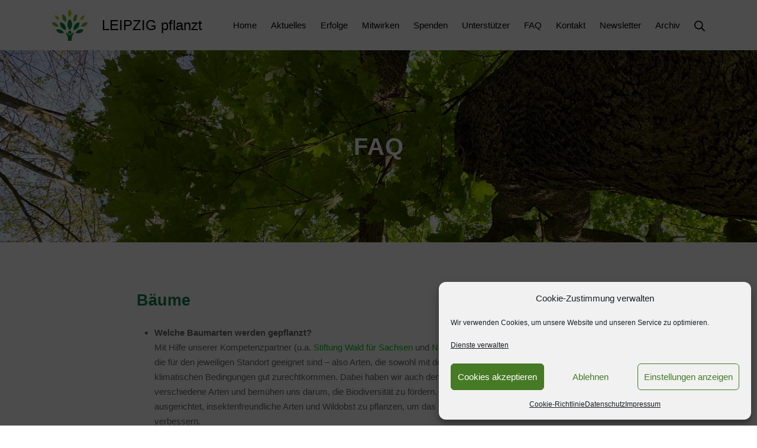

--- FILE ---
content_type: text/html; charset=UTF-8
request_url: https://leipzig-pflanzt.de/faq/
body_size: 24060
content:
<!DOCTYPE html>
<html lang="de">
	<head>
		<meta charset="UTF-8">
		<meta name="viewport" content="width=device-width, initial-scale=1">
		<link rel="profile" href="http://gmpg.org/xfn/11">

		<meta name='robots' content='index, follow, max-image-preview:large, max-snippet:-1, max-video-preview:-1' />

	<!-- This site is optimized with the Yoast SEO plugin v19.10 - https://yoast.com/wordpress/plugins/seo/ -->
	<title>FAQ &raquo; LEIPZIG pflanzt</title>
	<meta name="description" content="Hier sind Informationen zu unseren Pflanzungen zu finden." />
	<link rel="canonical" href="https://leipzig-pflanzt.de/faq/" />
	<meta property="og:locale" content="de_DE" />
	<meta property="og:type" content="article" />
	<meta property="og:title" content="FAQ &raquo; LEIPZIG pflanzt" />
	<meta property="og:description" content="Hier sind Informationen zu unseren Pflanzungen zu finden." />
	<meta property="og:url" content="https://leipzig-pflanzt.de/faq/" />
	<meta property="og:site_name" content="LEIPZIG pflanzt" />
	<meta property="article:publisher" content="https://www.facebook.com/LEIPZIGpflanzt" />
	<meta property="article:modified_time" content="2025-02-22T10:43:47+00:00" />
	<meta property="og:image" content="https://leipzig-pflanzt.de/wp-content/uploads/2020/05/baum7.jpg" />
	<meta property="og:image:width" content="2400" />
	<meta property="og:image:height" content="846" />
	<meta property="og:image:type" content="image/jpeg" />
	<meta name="twitter:card" content="summary_large_image" />
	<meta name="twitter:site" content="@OmasForFuture" />
	<meta name="twitter:label1" content="Geschätzte Lesezeit" />
	<meta name="twitter:data1" content="10 Minuten" />
	<script type="application/ld+json" class="yoast-schema-graph">{"@context":"https://schema.org","@graph":[{"@type":"WebPage","@id":"https://leipzig-pflanzt.de/faq/","url":"https://leipzig-pflanzt.de/faq/","name":"FAQ &raquo; LEIPZIG pflanzt","isPartOf":{"@id":"https://leipzig-pflanzt.de/#website"},"primaryImageOfPage":{"@id":"https://leipzig-pflanzt.de/faq/#primaryimage"},"image":{"@id":"https://leipzig-pflanzt.de/faq/#primaryimage"},"thumbnailUrl":"https://leipzig-pflanzt.de/wp-content/uploads/2020/05/baum7.jpg","datePublished":"2022-11-18T11:28:30+00:00","dateModified":"2025-02-22T10:43:47+00:00","description":"Hier sind Informationen zu unseren Pflanzungen zu finden.","breadcrumb":{"@id":"https://leipzig-pflanzt.de/faq/#breadcrumb"},"inLanguage":"de","potentialAction":[{"@type":"ReadAction","target":["https://leipzig-pflanzt.de/faq/"]}]},{"@type":"ImageObject","inLanguage":"de","@id":"https://leipzig-pflanzt.de/faq/#primaryimage","url":"https://leipzig-pflanzt.de/wp-content/uploads/2020/05/baum7.jpg","contentUrl":"https://leipzig-pflanzt.de/wp-content/uploads/2020/05/baum7.jpg","width":2400,"height":846},{"@type":"BreadcrumbList","@id":"https://leipzig-pflanzt.de/faq/#breadcrumb","itemListElement":[{"@type":"ListItem","position":1,"name":"Startseite","item":"https://leipzig-pflanzt.de/"},{"@type":"ListItem","position":2,"name":"FAQ"}]},{"@type":"WebSite","@id":"https://leipzig-pflanzt.de/#website","url":"https://leipzig-pflanzt.de/","name":"LEIPZIG pflanzt","description":"LEIPZIG pflanzt 600.000 Bäume – für jeden Leipziger einen Baum","publisher":{"@id":"https://leipzig-pflanzt.de/#organization"},"potentialAction":[{"@type":"SearchAction","target":{"@type":"EntryPoint","urlTemplate":"https://leipzig-pflanzt.de/?s={search_term_string}"},"query-input":"required name=search_term_string"}],"inLanguage":"de"},{"@type":"Organization","@id":"https://leipzig-pflanzt.de/#organization","name":"Leben im Einklang mit der Natur e.V.","url":"https://leipzig-pflanzt.de/","logo":{"@type":"ImageObject","inLanguage":"de","@id":"https://leipzig-pflanzt.de/#/schema/logo/image/","url":"https://leipzig-pflanzt.de/wp-content/uploads/2020/07/logo-1.jpg","contentUrl":"https://leipzig-pflanzt.de/wp-content/uploads/2020/07/logo-1.jpg","width":333,"height":298,"caption":"Leben im Einklang mit der Natur e.V."},"image":{"@id":"https://leipzig-pflanzt.de/#/schema/logo/image/"},"sameAs":["https://www.instagram.com/leipzigpflanzt/","https://www.facebook.com/LEIPZIGpflanzt","https://twitter.com/OmasForFuture"]}]}</script>
	<!-- / Yoast SEO plugin. -->


<link rel="alternate" type="application/rss+xml" title="LEIPZIG pflanzt &raquo; Feed" href="https://leipzig-pflanzt.de/feed/" />
<link rel="alternate" type="application/rss+xml" title="LEIPZIG pflanzt &raquo; Kommentar-Feed" href="https://leipzig-pflanzt.de/comments/feed/" />
<link rel="alternate" title="oEmbed (JSON)" type="application/json+oembed" href="https://leipzig-pflanzt.de/wp-json/oembed/1.0/embed?url=https%3A%2F%2Fleipzig-pflanzt.de%2Ffaq%2F" />
<link rel="alternate" title="oEmbed (XML)" type="text/xml+oembed" href="https://leipzig-pflanzt.de/wp-json/oembed/1.0/embed?url=https%3A%2F%2Fleipzig-pflanzt.de%2Ffaq%2F&#038;format=xml" />
<style id='wp-img-auto-sizes-contain-inline-css' type='text/css'>
img:is([sizes=auto i],[sizes^="auto," i]){contain-intrinsic-size:3000px 1500px}
/*# sourceURL=wp-img-auto-sizes-contain-inline-css */
</style>
<style id='wp-block-library-inline-css' type='text/css'>
:root{--wp-block-synced-color:#7a00df;--wp-block-synced-color--rgb:122,0,223;--wp-bound-block-color:var(--wp-block-synced-color);--wp-editor-canvas-background:#ddd;--wp-admin-theme-color:#007cba;--wp-admin-theme-color--rgb:0,124,186;--wp-admin-theme-color-darker-10:#006ba1;--wp-admin-theme-color-darker-10--rgb:0,107,160.5;--wp-admin-theme-color-darker-20:#005a87;--wp-admin-theme-color-darker-20--rgb:0,90,135;--wp-admin-border-width-focus:2px}@media (min-resolution:192dpi){:root{--wp-admin-border-width-focus:1.5px}}.wp-element-button{cursor:pointer}:root .has-very-light-gray-background-color{background-color:#eee}:root .has-very-dark-gray-background-color{background-color:#313131}:root .has-very-light-gray-color{color:#eee}:root .has-very-dark-gray-color{color:#313131}:root .has-vivid-green-cyan-to-vivid-cyan-blue-gradient-background{background:linear-gradient(135deg,#00d084,#0693e3)}:root .has-purple-crush-gradient-background{background:linear-gradient(135deg,#34e2e4,#4721fb 50%,#ab1dfe)}:root .has-hazy-dawn-gradient-background{background:linear-gradient(135deg,#faaca8,#dad0ec)}:root .has-subdued-olive-gradient-background{background:linear-gradient(135deg,#fafae1,#67a671)}:root .has-atomic-cream-gradient-background{background:linear-gradient(135deg,#fdd79a,#004a59)}:root .has-nightshade-gradient-background{background:linear-gradient(135deg,#330968,#31cdcf)}:root .has-midnight-gradient-background{background:linear-gradient(135deg,#020381,#2874fc)}:root{--wp--preset--font-size--normal:16px;--wp--preset--font-size--huge:42px}.has-regular-font-size{font-size:1em}.has-larger-font-size{font-size:2.625em}.has-normal-font-size{font-size:var(--wp--preset--font-size--normal)}.has-huge-font-size{font-size:var(--wp--preset--font-size--huge)}.has-text-align-center{text-align:center}.has-text-align-left{text-align:left}.has-text-align-right{text-align:right}.has-fit-text{white-space:nowrap!important}#end-resizable-editor-section{display:none}.aligncenter{clear:both}.items-justified-left{justify-content:flex-start}.items-justified-center{justify-content:center}.items-justified-right{justify-content:flex-end}.items-justified-space-between{justify-content:space-between}.screen-reader-text{border:0;clip-path:inset(50%);height:1px;margin:-1px;overflow:hidden;padding:0;position:absolute;width:1px;word-wrap:normal!important}.screen-reader-text:focus{background-color:#ddd;clip-path:none;color:#444;display:block;font-size:1em;height:auto;left:5px;line-height:normal;padding:15px 23px 14px;text-decoration:none;top:5px;width:auto;z-index:100000}html :where(.has-border-color){border-style:solid}html :where([style*=border-top-color]){border-top-style:solid}html :where([style*=border-right-color]){border-right-style:solid}html :where([style*=border-bottom-color]){border-bottom-style:solid}html :where([style*=border-left-color]){border-left-style:solid}html :where([style*=border-width]){border-style:solid}html :where([style*=border-top-width]){border-top-style:solid}html :where([style*=border-right-width]){border-right-style:solid}html :where([style*=border-bottom-width]){border-bottom-style:solid}html :where([style*=border-left-width]){border-left-style:solid}html :where(img[class*=wp-image-]){height:auto;max-width:100%}:where(figure){margin:0 0 1em}html :where(.is-position-sticky){--wp-admin--admin-bar--position-offset:var(--wp-admin--admin-bar--height,0px)}@media screen and (max-width:600px){html :where(.is-position-sticky){--wp-admin--admin-bar--position-offset:0px}}

/*# sourceURL=wp-block-library-inline-css */
</style><style id='wp-block-heading-inline-css' type='text/css'>
h1:where(.wp-block-heading).has-background,h2:where(.wp-block-heading).has-background,h3:where(.wp-block-heading).has-background,h4:where(.wp-block-heading).has-background,h5:where(.wp-block-heading).has-background,h6:where(.wp-block-heading).has-background{padding:1.25em 2.375em}h1.has-text-align-left[style*=writing-mode]:where([style*=vertical-lr]),h1.has-text-align-right[style*=writing-mode]:where([style*=vertical-rl]),h2.has-text-align-left[style*=writing-mode]:where([style*=vertical-lr]),h2.has-text-align-right[style*=writing-mode]:where([style*=vertical-rl]),h3.has-text-align-left[style*=writing-mode]:where([style*=vertical-lr]),h3.has-text-align-right[style*=writing-mode]:where([style*=vertical-rl]),h4.has-text-align-left[style*=writing-mode]:where([style*=vertical-lr]),h4.has-text-align-right[style*=writing-mode]:where([style*=vertical-rl]),h5.has-text-align-left[style*=writing-mode]:where([style*=vertical-lr]),h5.has-text-align-right[style*=writing-mode]:where([style*=vertical-rl]),h6.has-text-align-left[style*=writing-mode]:where([style*=vertical-lr]),h6.has-text-align-right[style*=writing-mode]:where([style*=vertical-rl]){rotate:180deg}
/*# sourceURL=https://leipzig-pflanzt.de/wp-includes/blocks/heading/style.min.css */
</style>
<style id='wp-block-list-inline-css' type='text/css'>
ol,ul{box-sizing:border-box}:root :where(.wp-block-list.has-background){padding:1.25em 2.375em}
/*# sourceURL=https://leipzig-pflanzt.de/wp-includes/blocks/list/style.min.css */
</style>
<style id='wp-block-paragraph-inline-css' type='text/css'>
.is-small-text{font-size:.875em}.is-regular-text{font-size:1em}.is-large-text{font-size:2.25em}.is-larger-text{font-size:3em}.has-drop-cap:not(:focus):first-letter{float:left;font-size:8.4em;font-style:normal;font-weight:100;line-height:.68;margin:.05em .1em 0 0;text-transform:uppercase}body.rtl .has-drop-cap:not(:focus):first-letter{float:none;margin-left:.1em}p.has-drop-cap.has-background{overflow:hidden}:root :where(p.has-background){padding:1.25em 2.375em}:where(p.has-text-color:not(.has-link-color)) a{color:inherit}p.has-text-align-left[style*="writing-mode:vertical-lr"],p.has-text-align-right[style*="writing-mode:vertical-rl"]{rotate:180deg}
/*# sourceURL=https://leipzig-pflanzt.de/wp-includes/blocks/paragraph/style.min.css */
</style>
<style id='global-styles-inline-css' type='text/css'>
:root{--wp--preset--aspect-ratio--square: 1;--wp--preset--aspect-ratio--4-3: 4/3;--wp--preset--aspect-ratio--3-4: 3/4;--wp--preset--aspect-ratio--3-2: 3/2;--wp--preset--aspect-ratio--2-3: 2/3;--wp--preset--aspect-ratio--16-9: 16/9;--wp--preset--aspect-ratio--9-16: 9/16;--wp--preset--color--black: #000000;--wp--preset--color--cyan-bluish-gray: #abb8c3;--wp--preset--color--white: #ffffff;--wp--preset--color--pale-pink: #f78da7;--wp--preset--color--vivid-red: #cf2e2e;--wp--preset--color--luminous-vivid-orange: #ff6900;--wp--preset--color--luminous-vivid-amber: #fcb900;--wp--preset--color--light-green-cyan: #7bdcb5;--wp--preset--color--vivid-green-cyan: #00d084;--wp--preset--color--pale-cyan-blue: #8ed1fc;--wp--preset--color--vivid-cyan-blue: #0693e3;--wp--preset--color--vivid-purple: #9b51e0;--wp--preset--gradient--vivid-cyan-blue-to-vivid-purple: linear-gradient(135deg,rgb(6,147,227) 0%,rgb(155,81,224) 100%);--wp--preset--gradient--light-green-cyan-to-vivid-green-cyan: linear-gradient(135deg,rgb(122,220,180) 0%,rgb(0,208,130) 100%);--wp--preset--gradient--luminous-vivid-amber-to-luminous-vivid-orange: linear-gradient(135deg,rgb(252,185,0) 0%,rgb(255,105,0) 100%);--wp--preset--gradient--luminous-vivid-orange-to-vivid-red: linear-gradient(135deg,rgb(255,105,0) 0%,rgb(207,46,46) 100%);--wp--preset--gradient--very-light-gray-to-cyan-bluish-gray: linear-gradient(135deg,rgb(238,238,238) 0%,rgb(169,184,195) 100%);--wp--preset--gradient--cool-to-warm-spectrum: linear-gradient(135deg,rgb(74,234,220) 0%,rgb(151,120,209) 20%,rgb(207,42,186) 40%,rgb(238,44,130) 60%,rgb(251,105,98) 80%,rgb(254,248,76) 100%);--wp--preset--gradient--blush-light-purple: linear-gradient(135deg,rgb(255,206,236) 0%,rgb(152,150,240) 100%);--wp--preset--gradient--blush-bordeaux: linear-gradient(135deg,rgb(254,205,165) 0%,rgb(254,45,45) 50%,rgb(107,0,62) 100%);--wp--preset--gradient--luminous-dusk: linear-gradient(135deg,rgb(255,203,112) 0%,rgb(199,81,192) 50%,rgb(65,88,208) 100%);--wp--preset--gradient--pale-ocean: linear-gradient(135deg,rgb(255,245,203) 0%,rgb(182,227,212) 50%,rgb(51,167,181) 100%);--wp--preset--gradient--electric-grass: linear-gradient(135deg,rgb(202,248,128) 0%,rgb(113,206,126) 100%);--wp--preset--gradient--midnight: linear-gradient(135deg,rgb(2,3,129) 0%,rgb(40,116,252) 100%);--wp--preset--font-size--small: 12.75px;--wp--preset--font-size--medium: 18px;--wp--preset--font-size--large: 22.5px;--wp--preset--font-size--x-large: 42px;--wp--preset--font-size--regular: 15px;--wp--preset--font-size--huge: 30px;--wp--preset--spacing--20: 0.44rem;--wp--preset--spacing--30: 0.67rem;--wp--preset--spacing--40: 1rem;--wp--preset--spacing--50: 1.5rem;--wp--preset--spacing--60: 2.25rem;--wp--preset--spacing--70: 3.38rem;--wp--preset--spacing--80: 5.06rem;--wp--preset--shadow--natural: 6px 6px 9px rgba(0, 0, 0, 0.2);--wp--preset--shadow--deep: 12px 12px 50px rgba(0, 0, 0, 0.4);--wp--preset--shadow--sharp: 6px 6px 0px rgba(0, 0, 0, 0.2);--wp--preset--shadow--outlined: 6px 6px 0px -3px rgb(255, 255, 255), 6px 6px rgb(0, 0, 0);--wp--preset--shadow--crisp: 6px 6px 0px rgb(0, 0, 0);}:where(.is-layout-flex){gap: 0.5em;}:where(.is-layout-grid){gap: 0.5em;}body .is-layout-flex{display: flex;}.is-layout-flex{flex-wrap: wrap;align-items: center;}.is-layout-flex > :is(*, div){margin: 0;}body .is-layout-grid{display: grid;}.is-layout-grid > :is(*, div){margin: 0;}:where(.wp-block-columns.is-layout-flex){gap: 2em;}:where(.wp-block-columns.is-layout-grid){gap: 2em;}:where(.wp-block-post-template.is-layout-flex){gap: 1.25em;}:where(.wp-block-post-template.is-layout-grid){gap: 1.25em;}.has-black-color{color: var(--wp--preset--color--black) !important;}.has-cyan-bluish-gray-color{color: var(--wp--preset--color--cyan-bluish-gray) !important;}.has-white-color{color: var(--wp--preset--color--white) !important;}.has-pale-pink-color{color: var(--wp--preset--color--pale-pink) !important;}.has-vivid-red-color{color: var(--wp--preset--color--vivid-red) !important;}.has-luminous-vivid-orange-color{color: var(--wp--preset--color--luminous-vivid-orange) !important;}.has-luminous-vivid-amber-color{color: var(--wp--preset--color--luminous-vivid-amber) !important;}.has-light-green-cyan-color{color: var(--wp--preset--color--light-green-cyan) !important;}.has-vivid-green-cyan-color{color: var(--wp--preset--color--vivid-green-cyan) !important;}.has-pale-cyan-blue-color{color: var(--wp--preset--color--pale-cyan-blue) !important;}.has-vivid-cyan-blue-color{color: var(--wp--preset--color--vivid-cyan-blue) !important;}.has-vivid-purple-color{color: var(--wp--preset--color--vivid-purple) !important;}.has-black-background-color{background-color: var(--wp--preset--color--black) !important;}.has-cyan-bluish-gray-background-color{background-color: var(--wp--preset--color--cyan-bluish-gray) !important;}.has-white-background-color{background-color: var(--wp--preset--color--white) !important;}.has-pale-pink-background-color{background-color: var(--wp--preset--color--pale-pink) !important;}.has-vivid-red-background-color{background-color: var(--wp--preset--color--vivid-red) !important;}.has-luminous-vivid-orange-background-color{background-color: var(--wp--preset--color--luminous-vivid-orange) !important;}.has-luminous-vivid-amber-background-color{background-color: var(--wp--preset--color--luminous-vivid-amber) !important;}.has-light-green-cyan-background-color{background-color: var(--wp--preset--color--light-green-cyan) !important;}.has-vivid-green-cyan-background-color{background-color: var(--wp--preset--color--vivid-green-cyan) !important;}.has-pale-cyan-blue-background-color{background-color: var(--wp--preset--color--pale-cyan-blue) !important;}.has-vivid-cyan-blue-background-color{background-color: var(--wp--preset--color--vivid-cyan-blue) !important;}.has-vivid-purple-background-color{background-color: var(--wp--preset--color--vivid-purple) !important;}.has-black-border-color{border-color: var(--wp--preset--color--black) !important;}.has-cyan-bluish-gray-border-color{border-color: var(--wp--preset--color--cyan-bluish-gray) !important;}.has-white-border-color{border-color: var(--wp--preset--color--white) !important;}.has-pale-pink-border-color{border-color: var(--wp--preset--color--pale-pink) !important;}.has-vivid-red-border-color{border-color: var(--wp--preset--color--vivid-red) !important;}.has-luminous-vivid-orange-border-color{border-color: var(--wp--preset--color--luminous-vivid-orange) !important;}.has-luminous-vivid-amber-border-color{border-color: var(--wp--preset--color--luminous-vivid-amber) !important;}.has-light-green-cyan-border-color{border-color: var(--wp--preset--color--light-green-cyan) !important;}.has-vivid-green-cyan-border-color{border-color: var(--wp--preset--color--vivid-green-cyan) !important;}.has-pale-cyan-blue-border-color{border-color: var(--wp--preset--color--pale-cyan-blue) !important;}.has-vivid-cyan-blue-border-color{border-color: var(--wp--preset--color--vivid-cyan-blue) !important;}.has-vivid-purple-border-color{border-color: var(--wp--preset--color--vivid-purple) !important;}.has-vivid-cyan-blue-to-vivid-purple-gradient-background{background: var(--wp--preset--gradient--vivid-cyan-blue-to-vivid-purple) !important;}.has-light-green-cyan-to-vivid-green-cyan-gradient-background{background: var(--wp--preset--gradient--light-green-cyan-to-vivid-green-cyan) !important;}.has-luminous-vivid-amber-to-luminous-vivid-orange-gradient-background{background: var(--wp--preset--gradient--luminous-vivid-amber-to-luminous-vivid-orange) !important;}.has-luminous-vivid-orange-to-vivid-red-gradient-background{background: var(--wp--preset--gradient--luminous-vivid-orange-to-vivid-red) !important;}.has-very-light-gray-to-cyan-bluish-gray-gradient-background{background: var(--wp--preset--gradient--very-light-gray-to-cyan-bluish-gray) !important;}.has-cool-to-warm-spectrum-gradient-background{background: var(--wp--preset--gradient--cool-to-warm-spectrum) !important;}.has-blush-light-purple-gradient-background{background: var(--wp--preset--gradient--blush-light-purple) !important;}.has-blush-bordeaux-gradient-background{background: var(--wp--preset--gradient--blush-bordeaux) !important;}.has-luminous-dusk-gradient-background{background: var(--wp--preset--gradient--luminous-dusk) !important;}.has-pale-ocean-gradient-background{background: var(--wp--preset--gradient--pale-ocean) !important;}.has-electric-grass-gradient-background{background: var(--wp--preset--gradient--electric-grass) !important;}.has-midnight-gradient-background{background: var(--wp--preset--gradient--midnight) !important;}.has-small-font-size{font-size: var(--wp--preset--font-size--small) !important;}.has-medium-font-size{font-size: var(--wp--preset--font-size--medium) !important;}.has-large-font-size{font-size: var(--wp--preset--font-size--large) !important;}.has-x-large-font-size{font-size: var(--wp--preset--font-size--x-large) !important;}
/*# sourceURL=global-styles-inline-css */
</style>
<style id='core-block-supports-inline-css' type='text/css'>
.wp-elements-b3bd99a4cb41d864f468d58bfb9f9bb2 a:where(:not(.wp-element-button)){color:#127f54;}
/*# sourceURL=core-block-supports-inline-css */
</style>

<style id='classic-theme-styles-inline-css' type='text/css'>
/*! This file is auto-generated */
.wp-block-button__link{color:#fff;background-color:#32373c;border-radius:9999px;box-shadow:none;text-decoration:none;padding:calc(.667em + 2px) calc(1.333em + 2px);font-size:1.125em}.wp-block-file__button{background:#32373c;color:#fff;text-decoration:none}
/*# sourceURL=/wp-includes/css/classic-themes.min.css */
</style>
<link rel='stylesheet' id='wpsm_counter-font-awesome-front-css' href='https://leipzig-pflanzt.de/wp-content/plugins/counter-number-showcase/assets/css/font-awesome/css/font-awesome.min.css?ver=6.9' type='text/css' media='all' />
<link rel='stylesheet' id='wpsm_counter_bootstrap-front-css' href='https://leipzig-pflanzt.de/wp-content/plugins/counter-number-showcase/assets/css/bootstrap-front.css?ver=6.9' type='text/css' media='all' />
<link rel='stylesheet' id='wpsm_counter_column-css' href='https://leipzig-pflanzt.de/wp-content/plugins/counter-number-showcase/assets/css/counter-column.css?ver=6.9' type='text/css' media='all' />
<link rel='stylesheet' id='mc4wp-form-themes-css' href='https://leipzig-pflanzt.de/wp-content/plugins/mailchimp-for-wp/assets/css/form-themes.css?ver=4.10.9' type='text/css' media='all' />
<link rel='stylesheet' id='cmplz-general-css' href='https://leipzig-pflanzt.de/wp-content/plugins/complianz-gdpr/assets/css/cookieblocker.min.css?ver=1766019784' type='text/css' media='all' />
<link rel='stylesheet' id='wppopups-base-css' href='https://leipzig-pflanzt.de/wp-content/plugins/wp-popups-lite/src/assets/css/wppopups-base.css?ver=2.2.0.2' type='text/css' media='all' />
<link rel='stylesheet' id='suki-css' href='https://leipzig-pflanzt.de/wp-content/themes/suki/assets/css/main.min.css?ver=1.3.7' type='text/css' media='all' />
<style id='suki-inline-css' type='text/css'>
/* Suki Dynamic CSS */
.has-suki-color-1-background-color{background-color:#c9c9c9}.has-suki-color-1-color{color:#c9c9c9}.has-suki-color-3-background-color{background-color:#2600d1}.has-suki-color-3-color{color:#2600d1}.has-suki-color-4-background-color{background-color:#d8cd00}.has-suki-color-4-color{color:#d8cd00}.has-suki-color-5-background-color{background-color:#848484}.has-suki-color-5-color{color:#848484}.has-suki-color-6-background-color{background-color:rgba(0,0,0,0.51)}.has-suki-color-6-color{color:rgba(0,0,0,0.51)}html{font-size:15px}html *{border-color:rgba(0,0,0,0.9)}a,button.suki-toggle,.navigation .nav-links a:hover,.navigation .nav-links a:focus,.tagcloud a:hover,.tagcloud a:focus,.comment-body .reply:hover,.comment-body .reply:focus,.comment-metadata a:hover,.comment-metadata a:focus{color:#00c617}.entry-meta a:hover,.entry-meta a:focus,.widget .post-date a:hover,.widget .post-date a:focus,.widget_rss .rss-date a:hover,.widget_rss .rss-date a:focus{color:#00c617}h1 a:hover,h1 a:focus,.h1 a:hover,.h1 a:focus,h2 a:hover,h2 a:focus,.h2 a:hover,.h2 a:focus,h3 a:hover,h3 a:focus,.h3 a:hover,.h3 a:focus,h4 a:hover,h4 a:focus,.h4 a:hover,.h4 a:focus,h5 a:hover,h5 a:focus,.h5 a:hover,.h5 a:focus,h6 a:hover,h6 a:focus,.h6 a:hover,.h6 a:focus,.comment-author a:hover,.comment-author a:focus,.entry-author-name a:hover,.entry-author-name a:focus{color:#00ad0e}.suki-header-section a:not(.button):hover,.suki-header-section a:not(.button):focus,.suki-header-section .suki-toggle:hover,.suki-header-section .suki-toggle:focus,.suki-header-section .menu .sub-menu a:not(.button):hover,.suki-header-section .menu .sub-menu a:not(.button):focus,.suki-header-section .menu .sub-menu .suki-toggle:hover,.suki-header-section .menu .sub-menu .suki-toggle:focus,.suki-header-section-vertical a:not(.button):hover,.suki-header-section-vertical a:not(.button):focus,.suki-header-section-vertical .suki-toggle:hover,.suki-header-section-vertical .suki-toggle:focus,.suki-header-section-vertical .menu .sub-menu a:not(.button):hover,.suki-header-section-vertical .menu .sub-menu a:not(.button):focus,.suki-header-section-vertical .menu .sub-menu .suki-toggle:hover,.suki-header-section-vertical .menu .sub-menu .suki-toggle:focus{color:#00c617}::selection{background-color:#00c617}.suki-header-cart .cart-count{background-color:#00c617}a:hover,a:focus,.suki-toggle:hover,.suki-toggle:focus{color:#ea6a09}h1,.h1{font-weight:600}.title,.entry-title,.page-title{font-weight:800;font-family:'Helvetica Neue',Helvetica,Arial,sans-serif;text-transform:lowercase;font-size:100px;line-height:10}h2,.h2{font-weight:600}h4,.h4{font-size:17px}.widget_block>[class^="wp-block-"]>h2:first-child,.widget_block>[class^="wp-block-"]>h3:first-child,.widget_block>[class^="wp-block-"]>h4:first-child,.widget_block>[class^="wp-block-"]>h5:first-child,.widget_block>[class^="wp-block-"]>h6:first-child,.widget-title{font-size:17px}h1,.h1,h2,.h2,h3,.h3,h4,.h4,h5,.h5,h6,.h6,h1 a,.h1 a,h2 a,.h2 a,h3 a,.h3 a,h4 a,.h4 a,h5 a,.h5 a,h6 a,.h6 a,table th,button.suki-toggle,.navigation .nav-links .current,.comment-author a,.entry-author-name,.entry-author-name a,.widget-title,p.has-drop-cap:not(:focus):first-letter{color:#000}.suki-header-section a:not(.button),.suki-header-section .suki-toggle,.suki-header-section .menu .sub-menu a:not(.button),.suki-header-section .menu .sub-menu .suki-toggle,.suki-header-section-vertical a:not(.button),.suki-header-section-vertical .suki-toggle,.suki-header-section-vertical .menu .sub-menu a:not(.button),.suki-header-section-vertical .menu .sub-menu .suki-toggle{color:#000}blockquote,.wp-block-quote p,.wp-block-pullquote blockquote p{font-weight:200}button,input[type="button"],input[type="reset"],input[type="submit"],.button,a.button,a.wp-block-button__link{padding:5px 10px 5px 10px;border-radius:0;font-weight:700;background-color:#079e00;border-color:#079e00}button:hover,button:focus,input[type="button"]:hover,input[type="button"]:focus,input[type="reset"]:hover,input[type="reset"]:focus,input[type="submit"]:hover,input[type="submit"]:focus,.button:hover,.button:focus,a.button:hover,a.button:focus,a.wp-block-button__link:hover,a.wp-block-button__link:focus{background-color:#f99e27;border-color:#f99e27}.title,.title a,.entry-title,.entry-title a,.page-title,.page-title a{color:#c41941}.entry-meta,.comment-metadata,.widget .post-date,.widget_rss .rss-date{color:#000}.entry-meta a,.comment-metadata a,.widget .post-date a,.widget_rss .rss-date a{color:#d8e000}.entry-meta a:hover,.entry-meta a:focus,.comment-metadata a:hover,.comment-metadata a:focus,.widget .post-date a:hover,.widget .post-date a:focus,.widget_rss .rss-date a:hover,.widget_rss .rss-date a:focus{color:#00dd0b}.suki-wrapper,.suki-section-contained>.suki-section-inner{width:1144px}.suki-header-section .menu .sub-menu{max-width:1144px}.suki-content-layout-wide .alignwide{max-width:1144px;left:calc(50% - min((1144px / 2),50vw - 20px))}.suki-section-default.suki-content-layout-wide [class$="__inner-container"]>*:not(.alignwide):not(.alignfull){width:1144px}.suki-section-narrow>.suki-section-inner>.suki-wrapper{width:818px}.suki-section-narrow.suki-content-layout-wide [class$="__inner-container"]>*:not(.alignwide):not(.alignfull){width:818px}.suki-header-logo .suki-logo-image{width:60px}.suki-header-mobile-logo .suki-logo-image{width:60px}.suki-header-main-bar{height:85px}.suki-header-top-bar{height:47px}.suki-header-bottom-bar{height:53px}.suki-header-bottom-bar .suki-header-menu>.menu>.menu-item>.suki-menu-item-link:hover:before,.suki-header-bottom-bar .suki-header-menu>.menu>.menu-item>.suki-menu-item-link:focus:before{background-color:#2600d1}.suki-header-mobile-vertical-bar{width:307px}.suki-header-mobile-vertical.suki-header-mobile-vertical-display-full-screen .suki-header-section-vertical-column{width:307px}.suki-header-mobile-vertical-bar .menu .menu-item>.suki-menu-item-link,.suki-header-mobile-vertical-bar .menu-item>.suki-toggle{font-size:15px}.suki-hero-inner{min-height:325px;padding:150px 20px 150px 20px}.suki-hero .page-title,.suki-hero .entry-title{font-weight:700;text-transform:uppercase;font-size:40px;line-height:0.3;letter-spacing:1px;color:#fff}.suki-hero .suki-breadcrumb{font-style:italic;text-transform:uppercase;font-size:9px;letter-spacing:3.1px}.suki-footer-bottom-bar{color:#000}.suki-scroll-to-top{margin-left:1px;margin-right:1px;margin-bottom:0;font-size:22px;padding:4px}@media screen and (max-width:1023px){.suki-hero-inner{min-height:601px}}@media screen and (max-width:499px){.suki-hero .page-title,.suki-hero .entry-title{font-size:19px}}
/* Current Page Layout CSS */
.suki-hero-inner{background-image:url(https://leipzig-pflanzt.de/wp-content/uploads/2020/05/baum7.jpg)}
/*# sourceURL=suki-inline-css */
</style>
<link rel='stylesheet' id='suki-pro-css' href='https://leipzig-pflanzt.de/wp-content/plugins/suki-pro/assets/css/pro.min.css?ver=1.2.4' type='text/css' media='all' />
<link rel='stylesheet' id='sib-front-css-css' href='https://leipzig-pflanzt.de/wp-content/plugins/mailin/css/mailin-front.css?ver=6.9' type='text/css' media='all' />
<script type="text/javascript" src="https://leipzig-pflanzt.de/wp-includes/js/jquery/jquery.min.js?ver=3.7.1" id="jquery-core-js"></script>
<script type="text/javascript" src="https://leipzig-pflanzt.de/wp-includes/js/jquery/jquery-migrate.min.js?ver=3.4.1" id="jquery-migrate-js"></script>
<script type="text/javascript" id="sib-front-js-js-extra">
/* <![CDATA[ */
var sibErrMsg = {"invalidMail":"Please fill out valid email address","requiredField":"Please fill out required fields","invalidDateFormat":"Please fill out valid date format","invalidSMSFormat":"Please fill out valid phone number"};
var ajax_sib_front_object = {"ajax_url":"https://leipzig-pflanzt.de/wp-admin/admin-ajax.php","ajax_nonce":"731b851a79","flag_url":"https://leipzig-pflanzt.de/wp-content/plugins/mailin/img/flags/"};
//# sourceURL=sib-front-js-js-extra
/* ]]> */
</script>
<script type="text/javascript" src="https://leipzig-pflanzt.de/wp-content/plugins/mailin/js/mailin-front.js?ver=1719770029" id="sib-front-js-js"></script>
<link rel="https://api.w.org/" href="https://leipzig-pflanzt.de/wp-json/" /><link rel="alternate" title="JSON" type="application/json" href="https://leipzig-pflanzt.de/wp-json/wp/v2/pages/150" /><link rel="EditURI" type="application/rsd+xml" title="RSD" href="https://leipzig-pflanzt.de/xmlrpc.php?rsd" />
<meta name="generator" content="WordPress 6.9" />
<link rel='shortlink' href='https://leipzig-pflanzt.de/?p=150' />
<script>readMoreArgs = []</script><script type="text/javascript">
				EXPM_VERSION=3.55;EXPM_AJAX_URL='https://leipzig-pflanzt.de/wp-admin/admin-ajax.php';
			function yrmAddEvent(element, eventName, fn) {
				if (element.addEventListener)
					element.addEventListener(eventName, fn, false);
				else if (element.attachEvent)
					element.attachEvent('on' + eventName, fn);
			}
			</script>			<style>.cmplz-hidden {
					display: none !important;
				}</style><style>.mc4wp-checkbox-wp-comment-form{clear:both;width:auto;display:block;position:static}.mc4wp-checkbox-wp-comment-form input{float:none;vertical-align:middle;-webkit-appearance:checkbox;width:auto;max-width:21px;margin:0 6px 0 0;padding:0;position:static;display:inline-block!important}.mc4wp-checkbox-wp-comment-form label{float:none;cursor:pointer;width:auto;margin:0 0 16px;display:block;position:static}</style><style type="text/css" id="suki-custom-css">

</style>
<link rel="icon" href="https://leipzig-pflanzt.de/wp-content/uploads/2020/06/logo-150x150.jpg" sizes="32x32" />
<link rel="icon" href="https://leipzig-pflanzt.de/wp-content/uploads/2020/06/logo.jpg" sizes="192x192" />
<link rel="apple-touch-icon" href="https://leipzig-pflanzt.de/wp-content/uploads/2020/06/logo.jpg" />
<meta name="msapplication-TileImage" content="https://leipzig-pflanzt.de/wp-content/uploads/2020/06/logo.jpg" />
	</head>

	<body data-cmplz=2 class="wp-singular page-template-default page page-id-150 wp-custom-logo wp-embed-responsive wp-theme-suki ltr suki-pro-ver-1-2-4 suki-page-layout-full-width suki-ver-1-3-7">
				<div id="preloader" class="suki-preloader" data-type="css-spinner">
								<div class="suki-preloader-css-spinner">
								<div class="suki-css-spinner suki-css-spinner--ball-clip-rotate">
			<div></div>			<style type="text/css">.suki-css-spinner--ball-clip-rotate>div{display:inline-block;width:1em;height:1em;background-color:transparent;border:.0625em solid currentColor;border-bottom-color:transparent;border-radius:100%;-webkit-animation:ball-clip-rotate 0.75s linear infinite;animation:ball-clip-rotate 0.75s linear infinite}@-webkit-keyframes ball-clip-rotate{0%{-webkit-transform:rotate(0deg);transform:rotate(0deg)}50%{-webkit-transform:rotate(180deg);transform:rotate(180deg)}100%{-webkit-transform:rotate(360deg);transform:rotate(360deg)}}@keyframes ball-clip-rotate{0%{-webkit-transform:rotate(0deg);transform:rotate(0deg)}50%{-webkit-transform:rotate(180deg);transform:rotate(180deg)}100%{-webkit-transform:rotate(360deg);transform:rotate(360deg)}}</style>
		</div>
							</div>
					
					<script type="text/javascript">
						(function() {
							window.addEventListener( 'load', function( event ) {
								document.querySelector( '.suki-preloader' ).classList.add( 'suki-loaded' );
							});
						})();
					</script>
							</div>
			<a class="skip-link screen-reader-text" href="#content">Zum Inhalt springen</a>
	<div id="mobile-vertical-header" class="suki-header-mobile-vertical suki-header suki-popup suki-header-mobile-vertical-display-drawer suki-header-mobile-vertical-position-left suki-text-align-left" itemscope itemtype="https://schema.org/WPHeader">
			<div class="suki-popup-background suki-popup-close"></div>
	
	<div class="suki-header-mobile-vertical-bar suki-header-section-vertical suki-popup-content">
		<div class="suki-header-section-vertical-column">
			<div class="suki-header-mobile-vertical-bar-top suki-header-section-vertical-row">
				<nav class="suki-header-mobile-menu suki-header-menu site-navigation" role="navigation" itemscope itemtype="https://schema.org/SiteNavigationElement" aria-label="Mobile Header Menü">
	<ul id="menu-menu-1" class="menu suki-toggle-menu"><li id="menu-item-391" class="menu-item menu-item-type-post_type menu-item-object-page menu-item-home menu-item-391"><a href="https://leipzig-pflanzt.de/" class="suki-menu-item-link "><span class="suki-menu-item-title">Home</span></a></li>
<li id="menu-item-3145" class="menu-item menu-item-type-post_type menu-item-object-page menu-item-3145"><a href="https://leipzig-pflanzt.de/aktuelles/" class="suki-menu-item-link "><span class="suki-menu-item-title">Aktuelles</span></a></li>
<li id="menu-item-2299" class="menu-item menu-item-type-post_type menu-item-object-page menu-item-2299"><a href="https://leipzig-pflanzt.de/erfolge/" class="suki-menu-item-link "><span class="suki-menu-item-title">Erfolge</span></a></li>
<li id="menu-item-155" class="menu-item menu-item-type-post_type menu-item-object-page menu-item-155"><a href="https://leipzig-pflanzt.de/mitwirken/" class="suki-menu-item-link "><span class="suki-menu-item-title">Mitwirken</span></a></li>
<li id="menu-item-738" class="menu-item menu-item-type-post_type menu-item-object-page menu-item-738"><a href="https://leipzig-pflanzt.de/spenden/" class="suki-menu-item-link "><span class="suki-menu-item-title">Spenden</span></a></li>
<li id="menu-item-3247" class="menu-item menu-item-type-post_type menu-item-object-page menu-item-3247"><a href="https://leipzig-pflanzt.de/unterstuetzer/" class="suki-menu-item-link "><span class="suki-menu-item-title">Unterstützer</span></a></li>
<li id="menu-item-2225" class="menu-item menu-item-type-post_type menu-item-object-page current-menu-item page_item page-item-150 current_page_item menu-item-2225"><a href="https://leipzig-pflanzt.de/faq/" aria-current="page" class="suki-menu-item-link "><span class="suki-menu-item-title">FAQ</span></a></li>
<li id="menu-item-2187" class="menu-item menu-item-type-post_type menu-item-object-page menu-item-2187"><a href="https://leipzig-pflanzt.de/kontakt/" class="suki-menu-item-link "><span class="suki-menu-item-title">Kontakt</span></a></li>
<li id="menu-item-1141" class="menu-item menu-item-type-post_type menu-item-object-page menu-item-1141"><a href="https://leipzig-pflanzt.de/anmelden/" class="suki-menu-item-link "><span class="suki-menu-item-title">Newsletter</span></a></li>
<li id="menu-item-2366" class="menu-item menu-item-type-post_type menu-item-object-page menu-item-2366"><a href="https://leipzig-pflanzt.de/archiv/" class="suki-menu-item-link "><span class="suki-menu-item-title">Archiv</span></a></li>
</ul></nav>			</div>
		</div>

			</div>
</div>
		<div id="canvas" class="suki-canvas">
			<div id="page" class="site">

					<header id="masthead" class="suki-header site-header" role="banner" itemscope itemtype="https://schema.org/WPHeader">
		<div id="header" class="suki-header-main suki-header">
	<div id="suki-header-main-bar" class="suki-header-main-bar suki-header-section suki-section suki-section-contained suki-header-menu-highlight-none">
	<div class="suki-header-main-bar-inner suki-section-inner">

		
		<div class="suki-wrapper">
			<div class="suki-header-main-bar-row suki-header-row ">
														<div class="suki-header-main-bar-left suki-header-column">
						<div class="suki-header-logo site-branding menu">
	<div class="site-title menu-item h1">
		<a href="https://leipzig-pflanzt.de/" rel="home" class="suki-menu-item-link">
				<span class="suki-default-logo suki-logo"><span class="suki-logo-image"><img width="333" height="298" src="https://leipzig-pflanzt.de/wp-content/uploads/2020/06/logo.jpg" class="attachment-full size-full" alt="Logo Leipzig pflanzt Baeume" decoding="async" fetchpriority="high" srcset="https://leipzig-pflanzt.de/wp-content/uploads/2020/06/logo.jpg 333w, https://leipzig-pflanzt.de/wp-content/uploads/2020/06/logo-300x268.jpg 300w" sizes="(max-width: 333px) 100vw, 333px" /></span><span class="screen-reader-text">LEIPZIG pflanzt</span></span>
			<span class="suki-sticky-logo suki-logo"><span class="suki-logo-image"><img width="333" height="298" src="https://leipzig-pflanzt.de/wp-content/uploads/2020/06/logo.jpg" class="attachment-full size-full" alt="Logo Leipzig pflanzt Baeume" decoding="async" srcset="https://leipzig-pflanzt.de/wp-content/uploads/2020/06/logo.jpg 333w, https://leipzig-pflanzt.de/wp-content/uploads/2020/06/logo-300x268.jpg 300w" sizes="(max-width: 333px) 100vw, 333px" /></span><span class="screen-reader-text">LEIPZIG pflanzt</span></span>
				</a>
	</div>
</div><div class="suki-header-html-1">
	<div><a href="/"><FONT SIZE="5">LEIPZIG pflanzt</font></a></div>
</div>					</div>
																			<div class="suki-header-main-bar-right suki-header-column">
						<nav class="suki-header-menu-1 suki-header-menu site-navigation" role="navigation" itemscope itemtype="https://schema.org/SiteNavigationElement" aria-label="Header Menü 1">
	<ul id="menu-menu-2" class="menu suki-hover-menu"><li class="menu-item menu-item-type-post_type menu-item-object-page menu-item-home menu-item-391"><a href="https://leipzig-pflanzt.de/" class="suki-menu-item-link "><span class="suki-menu-item-title">Home</span></a></li>
<li class="menu-item menu-item-type-post_type menu-item-object-page menu-item-3145"><a href="https://leipzig-pflanzt.de/aktuelles/" class="suki-menu-item-link "><span class="suki-menu-item-title">Aktuelles</span></a></li>
<li class="menu-item menu-item-type-post_type menu-item-object-page menu-item-2299"><a href="https://leipzig-pflanzt.de/erfolge/" class="suki-menu-item-link "><span class="suki-menu-item-title">Erfolge</span></a></li>
<li class="menu-item menu-item-type-post_type menu-item-object-page menu-item-155"><a href="https://leipzig-pflanzt.de/mitwirken/" class="suki-menu-item-link "><span class="suki-menu-item-title">Mitwirken</span></a></li>
<li class="menu-item menu-item-type-post_type menu-item-object-page menu-item-738"><a href="https://leipzig-pflanzt.de/spenden/" class="suki-menu-item-link "><span class="suki-menu-item-title">Spenden</span></a></li>
<li class="menu-item menu-item-type-post_type menu-item-object-page menu-item-3247"><a href="https://leipzig-pflanzt.de/unterstuetzer/" class="suki-menu-item-link "><span class="suki-menu-item-title">Unterstützer</span></a></li>
<li class="menu-item menu-item-type-post_type menu-item-object-page current-menu-item page_item page-item-150 current_page_item menu-item-2225"><a href="https://leipzig-pflanzt.de/faq/" aria-current="page" class="suki-menu-item-link "><span class="suki-menu-item-title">FAQ</span></a></li>
<li class="menu-item menu-item-type-post_type menu-item-object-page menu-item-2187"><a href="https://leipzig-pflanzt.de/kontakt/" class="suki-menu-item-link "><span class="suki-menu-item-title">Kontakt</span></a></li>
<li class="menu-item menu-item-type-post_type menu-item-object-page menu-item-1141"><a href="https://leipzig-pflanzt.de/anmelden/" class="suki-menu-item-link "><span class="suki-menu-item-title">Newsletter</span></a></li>
<li class="menu-item menu-item-type-post_type menu-item-object-page menu-item-2366"><a href="https://leipzig-pflanzt.de/archiv/" class="suki-menu-item-link "><span class="suki-menu-item-title">Archiv</span></a></li>
</ul></nav><div class="suki-header-search-dropdown suki-header-search menu suki-toggle-menu">
	<div class="menu-item">
		<button class="suki-sub-menu-toggle suki-toggle" aria-expanded="false">
			<span class="suki-icon suki-menu-icon" title="" aria-hidden="true"><svg xmlns="http://www.w3.org/2000/svg" viewBox="0 0 64 64" width="64" height="64"><path d="M26,46.1a20,20,0,1,1,20-20A20,20,0,0,1,26,46.1ZM63.4,58.5,48.2,43.3a3.67,3.67,0,0,0-2-.8A26.7,26.7,0,0,0,52,26a26,26,0,1,0-9.6,20.2,4.64,4.64,0,0,0,.8,2L58.4,63.4a1.93,1.93,0,0,0,2.8,0l2.1-2.1A1.86,1.86,0,0,0,63.4,58.5Z"/></svg></span>			<span class="screen-reader-text">Suche</span>
		</button>
		<div class="sub-menu"><form role="search" method="get" class="search-form" action="https://leipzig-pflanzt.de/">
				<label>
					<span class="screen-reader-text">Suche nach:</span>
					<input type="search" class="search-field" placeholder="Suche&hellip;" value="" name="s" /><span class="suki-icon suki-search-icon" title="" aria-hidden="true"><svg xmlns="http://www.w3.org/2000/svg" viewBox="0 0 64 64" width="64" height="64"><path d="M26,46.1a20,20,0,1,1,20-20A20,20,0,0,1,26,46.1ZM63.4,58.5,48.2,43.3a3.67,3.67,0,0,0-2-.8A26.7,26.7,0,0,0,52,26a26,26,0,1,0-9.6,20.2,4.64,4.64,0,0,0,.8,2L58.4,63.4a1.93,1.93,0,0,0,2.8,0l2.1-2.1A1.86,1.86,0,0,0,63.4,58.5Z"/></svg></span>
				</label>
				<input type="submit" class="search-submit" value="Suchen" />
			</form></div>
	</div>
</div>					</div>
							</div>
		</div>

		
	</div>
</div></div> <div id="mobile-header" class="suki-header-mobile suki-header">
		<div id="suki-header-mobile-main-bar" class="suki-header-mobile-main-bar suki-header-section suki-section suki-section-default">
		<div class="suki-header-mobile-main-bar-inner suki-section-inner">
			<div class="suki-wrapper">
				<div class="suki-header-mobile-main-bar-row suki-header-row ">
																	<div class="suki-header-mobile-main-bar-left suki-header-column">
							<div class="suki-header-mobile-logo site-branding menu">
	<div class="site-title menu-item h1">
		<a href="https://leipzig-pflanzt.de/" rel="home" class="suki-menu-item-link">
				<span class="suki-default-logo suki-logo"><span class="suki-logo-image"><img width="333" height="298" src="https://leipzig-pflanzt.de/wp-content/uploads/2020/06/logo.jpg" class="attachment-full size-full" alt="Logo Leipzig pflanzt Baeume" decoding="async" srcset="https://leipzig-pflanzt.de/wp-content/uploads/2020/06/logo.jpg 333w, https://leipzig-pflanzt.de/wp-content/uploads/2020/06/logo-300x268.jpg 300w" sizes="(max-width: 333px) 100vw, 333px" /></span><span class="screen-reader-text">LEIPZIG pflanzt</span></span>
			<span class="suki-sticky-logo suki-logo"><span class="suki-logo-image"><img width="333" height="298" src="https://leipzig-pflanzt.de/wp-content/uploads/2020/06/logo.jpg" class="attachment-full size-full" alt="Logo Leipzig pflanzt Baeume" decoding="async" srcset="https://leipzig-pflanzt.de/wp-content/uploads/2020/06/logo.jpg 333w, https://leipzig-pflanzt.de/wp-content/uploads/2020/06/logo-300x268.jpg 300w" sizes="(max-width: 333px) 100vw, 333px" /></span><span class="screen-reader-text">LEIPZIG pflanzt</span></span>
				</a>
	</div>
</div><div class="suki-header-html-1">
	<div><a href="/"><FONT SIZE="5">LEIPZIG pflanzt</font></a></div>
</div>						</div>
																							<div class="suki-header-mobile-main-bar-right suki-header-column">
							<div class="suki-header-mobile-vertical-toggle">
	<button class="suki-popup-toggle suki-toggle" data-target="mobile-vertical-header" aria-expanded="false">
		<span class="suki-icon suki-menu-icon" title="" aria-hidden="true"><svg xmlns="http://www.w3.org/2000/svg" viewBox="0 0 64 64" width="64" height="64"><path d="M60,35H4a2,2,0,0,1-2-2V31a2,2,0,0,1,2-2H60a2,2,0,0,1,2,2v2A2,2,0,0,1,60,35Zm0-22H4a2,2,0,0,1-2-2V9A2,2,0,0,1,4,7H60a2,2,0,0,1,2,2v2A2,2,0,0,1,60,13Zm0,44H4a2,2,0,0,1-2-2V53a2,2,0,0,1,2-2H60a2,2,0,0,1,2,2v2A2,2,0,0,1,60,57Z"/></svg></span>		<span class="screen-reader-text">Mobile Menü</span>
	</button>
</div>						</div>
									</div>
			</div>
		</div>
	</div>
</div>	</header>
	<div id="content" class="suki-content site-content suki-section suki-section-narrow suki-content-layout-wide">

	<section id="hero" class="suki-hero suki-section-narrow" role="region" aria-label="Hero Section">
	<div class="suki-hero-inner suki-section-inner">
		<div class="suki-wrapper">
			<div class="content-header suki-text-align-center">
	<h1 class="entry-title page-title">FAQ</h1></div>		</div>
	</div>
</section>

	<div class="suki-content-inner suki-section-inner">
		<div class="suki-wrapper">

			 

			<div class="suki-content-row"><div id="primary" class="content-area">
	<main id="main" class="site-main" role="main"><div id="page-150" class="entry post-150 page type-page status-publish has-post-thumbnail hentry suki-gutenberg-content" role="article">
	<div class="entry-wrapper">
		
		<div class="entry-content">
			
<h2 class="wp-block-heading has-text-color" style="color:#127f54">Bäume</h2>



<ul class="wp-block-list">
<li><strong>Welche Baumarten werden gepflanzt?</strong> <br>Mit Hilfe unserer Kompetenzpartner (u.a. <a href="https://mehr-wald-fuer-sachsen.de/" target="_blank" rel="noreferrer noopener">Stiftung Wald für Sachsen</a> und <a href="https://www.nabu-leipzig.de/" target="_blank" rel="noreferrer noopener">NABU</a>) wählen wir Bäume bzw. Sträucher aus, die für den jeweiligen Standort geeignet sind – also Arten, die sowohl mit der Bodenbeschaffenheit als auch den klimatischen Bedingungen gut zurechtkommen. Dabei haben wir auch den Klimawandel im Blick. Wir kombinieren verschiedene Arten und bemühen uns darum, die Biodiversität zu fördern. Viele unserer Projekte sind darauf ausgerichtet, insektenfreundliche Arten und Wildobst zu pflanzen, um das Nahrungsangebot für die heimische Tierwelt zu verbessern.</li>



<li><strong>Wer gießt die Bäume?</strong><br>Ob und von wem die Bäume gegossen werden, hängt vom Standort ab. Größere Pflanzungen im Umland, die der Waldmehrung dienen, werden in der Regel nicht gegossen. Dies ist aufgrund der Größe und Lage der Flächen nicht wirklich praktikabel, bei Waldflächen aber auch keine verbreitete Praxis.Die Setzlinge sind jung und in der Lage, sich an den Standort anzupassen; die klimatischen Bedingungen sind meist einfacher als in der Stadt. In Leipzig ist es hingegen oft nötig, die Jungpflanzen zu gießen. Hier treffen wir Vereinbarungen mit den jeweiligen Flächennutzern, also z.B. den Gartenvereinen oder Kirchgemeinden. Auf städtischen Flächen organisieren wir selbst Gießaktionen, falls diese nicht von der Stadt durchgeführt werden. Hierfür stehen wir auch in Kontakt mit <a href="https://giessdeinviertel.codeforleipzig.de/" target="_blank" rel="noreferrer noopener">Leipzig gießt</a>.</li>



<li><strong>Wie werden Bäume gepflegt?</strong><br>Für die Pflege der Bäume sind die Inhaber bzw. Nutzer der bepflanzten Flächen zuständig. Hierzu treffen wir vertragliche Vereinbarungen. Bei unseren großen Pflanzungen im Leipziger Südraum übernimmt z.B. die Stiftung Wald für Sachsen die Pflege der Setzlinge, bis diese groß genug sind. Bei Projekten in Leipziger Gartenanlagen kümmern sich die jeweiligen Vereine um die Pflanzen. Bei Pflanzungen auf städtischem Gelände übernehmen wir zum Teil selbst die Pflege und organisieren z.B. mithilfe von Schulen Aktionstage.</li>



<li><strong>Sind die Bäume dem Klimawandel gewachsen?</strong><br>Bei der Auswahl des Pflanzgutes lassen wir uns von unseren Kompetenzpartnern beraten, die auch die sich ändernden Klimaverhältnisse im Blick haben. Bäume, von denen zu erwarten ist, dass sie mit den zukünftigen Bedingungen nicht zurechtkommen, werden nicht verwendet.</li>



<li><strong>Was passiert wenn die Bäume nicht anwachsen oder beschädigt werden?</strong><br>Auf den Flächen der Stiftung Wald für Sachsen im Leipziger Umland pflanzt die Stiftung selbstständig nach, wenn es spürbare Ausfälle gibt. Bisher waren unsere Anwuchsraten auf diesen Flächen gut. Innerstädtisch gibt es keine einheitliche Regelung. Hier hängt es von der Vereinbarung mit den jeweiligen Flächennutzern ab, wer in welchem Umfang nachpflanzt. Ausfälle auf Flächen der Stadt, die infolge der letzten Dürresommer auftraten, haben wir z.B. mit Unterstützung der Stadt selbst ersetzt.</li>
</ul>



<p class="has-text-align-right"><a href="#">Nach oben</a></p>



<h2 class="wp-block-heading has-text-color" style="color:#127f54"><strong><span style="color:#108a20" class="tadv-color">Pflanzaktionen</span></strong></h2>



<ul class="wp-block-list">
<li><strong>Wo wird gepflanzt?</strong><br>Wir pflanzen sowohl innerhalb Leipzigs als auch im näheren Umland. Die Flächen werden uns von verschiedener Seite zur Verfügung gestellt. In Leipzig sind es derzeit oft Gemeinschaftsflächen in Gartenanlagen, die wir ökologisch aufwerten. Auch Flächen der Stadt oder kirchlicher Einrichtungen bzw. der jüdischen Gemeinde wurden bereits bepflanzt. Im Umland haben wir zuletzt vor allem Flächen genutzt, die die Stiftung Wald für Sachsen betreut. Wir kooperieren aber auch mit Schulen, Vereinen und privaten Eigentümern. Ein Grundkriterium ist, dass die Flächen für die Allgemeinheit zugänglich sind und langfristig bestehen bleiben.</li>



<li><strong>Wann wird gepflanzt?</strong><br>Mögliche Pflanzzeiten sind im Herbst und im Frühjahr. Die Termine erfährst Du unter <a href="https://leipzig-pflanzt.de/aktuelles/" target="_blank" rel="noreferrer noopener">Aktuelles</a> oder über unseren <a href="https://leipzig-pflanzt.de/anmelden/">Newsletter</a>.</li>



<li><strong>Wie läuft die Pflanzaktion ab?</strong><br>Wenn du dich zu einer Pflanzaktionen angemeldet hast, teilen wir dir den genauen Ort mit, an dem wir uns zum gesetzten Termin treffen. Vor Ort erhalten alle eine grundlegende Einweisung, bei der erklärt wird, worauf beim Pflanzen zu achten ist. Wir sind aber natürlich die ganze Zeit über für dich da, wenn du Fragen hast oder Hilfe benötigst. Meist sind auch unsere Kompetenzpartner vertreten und stehen uns und euch mit Rat und Tat zur Seite. Wir haben auch einen Pool an Werkzeug für diejenigen, die keinen eigenen Sparten besitzen. Die Dauer der Pflanzungen schwankt, je nachdem, wie groß die Fläche ist und wie viele Freiwillige sich gemeldet haben – meist zwischen zwei und vier Stunden. Du bist aber natürlich nicht verpflichtet, bis zum Ende zu bleiben und kannst jederzeit abbrechen, wenn es mal länger dauert und du gehen musst.</li>



<li><strong>Was muss ich zur Pflanzaktion mitbringen?</strong><br>Gute Laune, festes Schuhwerk, wettergerechte Kleidung, etwas zu trinken, ggf. etwas zu essen, Arbeitshandschuhe, und wenn vorhanden gerne auch Spaten und Rosenschere.</li>



<li><strong>Wie melde ich mich zur Pflanzaktion an?</strong><br>Die Pflanzaktionen finden im Herbst und im Frühjahr statt. Die Termine kannst du einige Wochen vorher unserer Rubrik <a href="https://leipzig-pflanzt.de/aktuelles/" target="_blank" rel="noreferrer noopener">Aktuelles </a>entnehmen, oder du meldest dich für unseren <a href="https://leipzig-pflanzt.de/anmelden/">Newsletter</a> an, dann bekommst du sie rechtzeitig zugeschickt. Dort findest du dann jeweils auch ein Link zum Anmeldeportal.</li>



<li><strong>Wer kann mitpflanzen?</strong><br>Grundsätzlich sind alle willkommen! Aber bitte meldet euch vorher über unser Anmeldeportal an und informiert euch über die Bedingungen vor Ort (manchmal pflanzen wir auch auf anspruchsvollerem Gelände). Wir sind ein generationenübergreifendes Projekt und auch Familien mit Kindern können teilnehmen.</li>



<li><strong>Kann ich als Unternehmen mitmachen?</strong><em><br></em>Wir organisieren keine Pflanzungen speziell für Unternehmen. Wenn ein Team bzw. eine Arbeitsgruppe gern zusammen pflanzen möchte, können sich Interessierte aber gern über unser Anmeldeportal für geplante Pflanzungen anmelden (s.o.).</li>



<li><strong>Wer steht hinter Leipzig pflanzt?</strong><br>Wir sind ein buntgemischtes Team aus Menschen verschiedener Generationen, die die Pflanzungen das ganze Jahr über vorbereiten. Wir arbeiten alle ehrenamtlich. Unser Trägerverein heißt <a href="https://lebenimeinklangmitdernatur.de/" target="_blank" rel="noreferrer noopener">Leben im Einklang mit der Natur e.V.</a></li>
</ul>



<p class="has-text-align-right"><a href="#">Nach oben</a></p>



<h2 class="wp-block-heading has-text-color" style="color:#127f54"><strong>Finanzierung</strong></h2>



<ul class="wp-block-list">
<li><strong>Wie wird das Projekt finanziert</strong>?<br>Das Projekt wird über Spenden, öffentliche Förderungen und Preisgelder finanziert.</li>



<li><strong>Was kostet ein Baum?</strong><br>Dies ist sehr unterschiedlich und hängt vom Alter sowie der Art des Baumes ab. Ein- bis zweijährige Setzlinge weitverbreiteter Baumarten sind oft schon für wenige Euro zu haben. Ältere, deutlich größere Pflanzen können schnell einen höheren zweistelligen Betrag kosten. Einzurechnen sind aber nicht nur die Preise für die Pflanzen selbst, sondern auch Kosten, die bei der Pflanzung entstehen – z.B. für Wildschutzzäune, Werkzeuge und Transportkosten. Hinzu kommen mitunter Kosten für die Pflege der Setzlinge, bis sie groß genug sind, um allein zu bestehen.</li>



<li><strong>Wer verwaltet die Spenden?</strong><br>Die Spenden werden von unserem Trägerverein „Leben im Einklang mit der Natur“ verwaltet. Dieser ist als gemeinnützig anerkannt und kann Spendenbescheinigungen für die steuerliche Geltendmachung ausstellen.</li>



<li><strong>Wofür werden die Spenden verwendet?<br></strong>Bei der Planung und Durchführung unserer Pflanzungen fallen verschiedene Kosten an. In erster Linie verwenden wir die Mittel für:<br>– Pflanzgut; dieses beziehen wir von regionalen Baumschulen<br>– bei der Pflanzung anfallende Kosten (z.B. für Bodenvorbereitung, Wildschutz, Transporte etc.)<br>– Werkzeuge wie Spaten und Rosenscheren<br>– Hilfsdienste durch externe Profis wie z.B. die Pflanzplanung oder Pflegearbeiten<br>– Buchhaltungsgebühren und Verwaltungskosten<br>– Materialien für die Öffentlichkeitsarbeit<br><a href="https://leipzig-pflanzt.de/spenden/" target="_blank" rel="noreferrer noopener"><em>Einnahmen-/Ausgabeübersicht der letzten Jahre</em></a></li>



<li><strong>Bekomme ich eine Spendenquittung?</strong><br>Der Verein „Leben im Einklang mit der Natur e.V.“ kann Spendenbescheinigungen für die steuerliche Geltendmachung ausstellen.<br><a id="_msocom_1"></a></li>
</ul>



<p class="has-text-align-right"><a href="#">Nach oben</a></p>



<h2 class="wp-block-heading has-text-color has-link-color wp-elements-b3bd99a4cb41d864f468d58bfb9f9bb2" style="color:#127f54">Mitwirken</h2>



<ul class="wp-block-list">
<li><strong>Welche Aufgaben sind derzeit zu besetzen?</strong><br>Die Aufgaben bei LEIPZIG pflanzt sind sehr abwechslungsreich. Entsprechend suchen wir Ehrenamtliche mit diversen Stärken. Abgesehen von Pflanzhelfer*innen suchen wir vor allem motivierte Menschen, die organisatorische Arbeit mögen. Denn eins steht fest: Ohne Organisation auch keine Pflanzaktionen.<br><br>Im Folgenden findest du eine Übersicht über unsere Aufgabenbereiche. Tritt gerne persönlich mit uns in Kontakt, damit wir gemeinsam die passende Aufgabe für dich finden können – je nach Kapazität und Interesse!
<ul class="wp-block-list">
<li>Teilnahme an Standaktionen &amp; Demonstrationen</li>



<li>Flächenakquise</li>



<li>Finanzen, Spenden &amp; Preise</li>



<li>Pflege von Unterstützer*innen und Kooperationspartner*innen</li>



<li>Homepage &amp; Social Media</li>



<li>Öffentlichkeitsarbeit</li>



<li>Mitgliederakquise &amp; -bindung</li>



<li>Pflanz- &amp; Pflegeprojekte</li>



<li>Organisation von Meetings &amp; Stammtischen</li>



<li>Teilnahme an Standaktionen &amp; Demonstrationen</li>
</ul>
</li>



<li><strong>Wie oft trifft sich das Projekt?</strong><br>Wir treffen uns zweimal im Monat und nach Bedarf in den Projektgruppen. Jeden ersten Mittwoch im Monat findet unser Stammtisch in Präsenz statt, bei dem auch Interessent*innen herzlich willkommen sind! Für mehr Flexibilität halten wir das zweite monatliche Meeting online ab.<br></li>



<li><strong>Wie viel Zeit sollte ich für das Ehrenamt einplanen?</strong><br>Wie viel Zeit du in LEIPZIG pflanzt stecken möchtest bzw. kannst, liegt ganz bei dir! Je nachdem welche Aufgaben du ausübst und welche Projekte du organisierst, fällt der Zeitaufwand ganz individuell aus. Das Ehrenamt lebt von Flexibilität und Freiwilligkeit! Mit ungefähr 2 Stunden pro Woche solltest du allerdings rechnen, damit du sicher planen kannst und auch wir auf deine Unterstützung zählen können.<br></li>



<li><strong>Wie flexibel ist die Projektarbeit?</strong><br>Sehr! LEIPZIG pflanzt bietet nicht nur facettenreiche Aufgaben, sondern auch spannende Projekte, divers zusammengesetzte Projektteams und zeitliche Flexibilität. Du entscheidest, wann du deine Aufgaben ausführst und wie viel Zeit du investierst. Schließlich ist und bleibt LEIPZIG pflanzt ein Ehrenamt. Dessen sind wir uns bewusst. Entsprechend möchten wir dir maximale Flexibilität bieten und so deinem tollen Engagement mit angemessener Anerkennung begegnen. <br></li>



<li><strong>Wie kann ich Mitglied werden?</strong><br>Es gibt nicht nur einen Weg, um Teil unseres Projektes zu werden:
<ul class="wp-block-list">
<li>Sprich uns bei Standaktionen oder Demonstrationen persönlich an</li>



<li>Nimm an unserem Stammtisch teil</li>



<li>Schreib uns eine E-Mail</li>



<li>Fülle unser Kontaktformular aus</li>



<li>Kontaktiere uns auf Social Media (Instagram &amp; Facebook)</li>
</ul>
</li>



<li><strong>Über welche Kanäle wird innerhalb des Projekts kommuniziert?</strong><br>Der Austausch und die Organisation von Projekten finden über unsere Threema-Gruppe und den internen E-Mail Verteiler statt.<br></li>



<li><strong>In welchem Rahmen findet die Projektarbeit statt?</strong><br>Wir arbeiten in kleinen Arbeitsgruppen. Diese widmen sich teilweise spezifischen Einzelprojekten und teilweise auch Aufgaben, die das gesamte Projekt LEIPZIG pflanzt betreffen.<br></li>



<li><strong>Kann ich jederzeit Mitglied werden?</strong><br>Ja! Du kannst dem Projekt das ganze Jahr über beitreten. Am besten kommst du zu unserem nächsten Stammtisch vorbei.<br></li>



<li><strong>Wann und wo findet der offene Stammtisch statt?</strong><br>Wir treffen uns regulär jeden ersten Mittwoch im Monat 19 Uhr in einem zentral zu erreichenden Restaurant. Welches das ist, informieren wir rechtzeitig auf unserem Instagram-Account @leipzigpflanzt.<br></li>



<li><strong>Gibt es einen Mitgliedsbeitrag?</strong><br>Nein, für die Mitarbeit am Projekt fallen keine regelmäßigen Zahlungen an.<br></li>



<li><strong>Gibt es eine Aufwandsentschädigung?</strong><br>Nein, bei LEIPZIG pflanzt arbeiten wir ehrenamtlich.<br></li>



<li><strong>Wie kann ich meine eigenen Ideen einbringen?</strong><br>Eigeninitiative und kreative Ideen sind bei LEIPZIG pflanzt immer gefragt! Du hast Ideen für die Flächenakquise, außergewöhnliche Pflanzaktionen, Social Media Content oder Fördermittelbeschaffung? Tritt gerne an uns heran. Innerhalb von kleinen Projektteams machen wir bei LEIPZIG pflanzt so einiges möglich.<br></li>



<li><strong>Wo kann ich mich für den Newsletter anmelden?</strong><br>Über den Reiter Newsletter kann man sich dafür anmelden.<br></li>



<li><strong>Wie viele Menschen wirken derzeit bei LEIPZIG pflanzt mit?</strong><br>Derzeit sind wir 20 aktive Mitglieder.<br></li>



<li><strong>Welchem Verein ist das Projekt LEIPZIG pflanzt zugeordnet?</strong><br>LEIPZIG pflanzt ist ein Projekt des Vereins „Leben im Einklang mit der Natur e.V.“.</li>
</ul>



<p></p>
		</div>

			</div>
</div>
	</main>
</div>			</div>

			
		</div>
	</div>
</div>	<footer id="colophon" class="site-footer suki-footer" role="contentinfo" itemscope itemtype="https://schema.org/WPFooter">
		<div id="suki-footer-bottom-bar" class="suki-footer-bottom-bar site-info suki-footer-section suki-section suki-section-full-width">
	<div class="suki-footer-bottom-bar-inner suki-section-inner">
		<div class="suki-wrapper">
			<div class="suki-footer-bottom-bar-row suki-footer-row suki-footer-row-with-center">
														<div class="suki-footer-bottom-bar-left suki-footer-bottom-bar-column">
						<nav class="suki-footer-menu-1 suki-footer-menu site-navigation" role="navigation" itemscope itemtype="https://schema.org/SiteNavigationElement" aria-label="Footer-Menü 1">
	<ul id="menu-menue-2" class="menu"><li id="menu-item-117" class="menu-item menu-item-type-post_type menu-item-object-page menu-item-117"><a href="https://leipzig-pflanzt.de/impressum/" class="suki-menu-item-link "><span class="suki-menu-item-title">Impressum</span></a></li>
<li id="menu-item-118" class="menu-item menu-item-type-post_type menu-item-object-page menu-item-privacy-policy menu-item-118"><a rel="privacy-policy" href="https://leipzig-pflanzt.de/datenschutz/" class="suki-menu-item-link "><span class="suki-menu-item-title">Datenschutz</span></a></li>
<li id="menu-item-119" class="menu-item menu-item-type-post_type menu-item-object-page menu-item-119"><a href="https://leipzig-pflanzt.de/haftungsausschuss/" class="suki-menu-item-link "><span class="suki-menu-item-title">Haftungsausschuss</span></a></li>
<li id="menu-item-861" class="menu-item menu-item-type-post_type menu-item-object-page menu-item-861"><a href="https://leipzig-pflanzt.de/cookie-richtlinie-eu/" class="suki-menu-item-link "><span class="suki-menu-item-title">Cookie-Richtlinie (EU)</span></a></li>
</ul></nav>					</div>
														<div class="suki-footer-bottom-bar-center suki-footer-bottom-bar-column">
						<div class="suki-footer-copyright">
	<div class="suki-footer-copyright-content">Copyright &copy; 2026 <a href="https://leipzig-pflanzt.de">LEIPZIG pflanzt</a> &mdash; powered by <a href="https://sukiwp.com/">Suki</a></div>
</div>					</div>
														<div class="suki-footer-bottom-bar-right suki-footer-bottom-bar-column">
						<ul class="suki-footer-social menu">
	<li class="menu-item"><a href="https://www.facebook.com/Leipzig-pflanzt" class="suki-social-link suki-social-link--facebook"  target="_blank" rel="noopener">
			<span class="suki-icon suki-menu-icon" title="Facebook" aria-hidden="true"><svg role="img" viewBox="0 0 24 24" xmlns="http://www.w3.org/2000/svg" width="24" height="24"><path d="M23.9981 11.9991C23.9981 5.37216 18.626 0 11.9991 0C5.37216 0 0 5.37216 0 11.9991C0 17.9882 4.38789 22.9522 10.1242 23.8524V15.4676H7.07758V11.9991H10.1242V9.35553C10.1242 6.34826 11.9156 4.68714 14.6564 4.68714C15.9692 4.68714 17.3424 4.92149 17.3424 4.92149V7.87439H15.8294C14.3388 7.87439 13.8739 8.79933 13.8739 9.74824V11.9991H17.2018L16.6698 15.4676H13.8739V23.8524C19.6103 22.9522 23.9981 17.9882 23.9981 11.9991Z"/></svg></span> 
			<span class="screen-reader-text">Facebook</span>
		</a></li><li class="menu-item"><a href="https://twitter.com/OmasForFuture" class="suki-social-link suki-social-link--twitter"  target="_blank" rel="noopener">
			<span class="suki-icon suki-menu-icon" title="Twitter" aria-hidden="true"><svg aria-labelledby="simpleicons-twitter-icon" role="img" viewBox="0 0 24 24" xmlns="http://www.w3.org/2000/svg" width="24" height="24"><title id="simpleicons-twitter-icon">Twitter icon</title><path d="M23.954 4.569c-.885.389-1.83.654-2.825.775 1.014-.611 1.794-1.574 2.163-2.723-.951.555-2.005.959-3.127 1.184-.896-.959-2.173-1.559-3.591-1.559-2.717 0-4.92 2.203-4.92 4.917 0 .39.045.765.127 1.124C7.691 8.094 4.066 6.13 1.64 3.161c-.427.722-.666 1.561-.666 2.475 0 1.71.87 3.213 2.188 4.096-.807-.026-1.566-.248-2.228-.616v.061c0 2.385 1.693 4.374 3.946 4.827-.413.111-.849.171-1.296.171-.314 0-.615-.03-.916-.086.631 1.953 2.445 3.377 4.604 3.417-1.68 1.319-3.809 2.105-6.102 2.105-.39 0-.779-.023-1.17-.067 2.189 1.394 4.768 2.209 7.557 2.209 9.054 0 13.999-7.496 13.999-13.986 0-.209 0-.42-.015-.63.961-.689 1.8-1.56 2.46-2.548l-.047-.02z"/></svg></span> 
			<span class="screen-reader-text">Twitter</span>
		</a></li><li class="menu-item"><a href="https://www.instagram.com/leipzigpflanzt/" class="suki-social-link suki-social-link--instagram"  target="_blank" rel="noopener">
			<span class="suki-icon suki-menu-icon" title="Instagram" aria-hidden="true"><svg aria-labelledby="simpleicons-instagram-icon" role="img" viewBox="0 0 24 24" xmlns="http://www.w3.org/2000/svg" width="24" height="24"><title id="simpleicons-instagram-icon">Instagram icon</title><path d="M12 0C8.74 0 8.333.015 7.053.072 5.775.132 4.905.333 4.14.63c-.789.306-1.459.717-2.126 1.384S.935 3.35.63 4.14C.333 4.905.131 5.775.072 7.053.012 8.333 0 8.74 0 12s.015 3.667.072 4.947c.06 1.277.261 2.148.558 2.913.306.788.717 1.459 1.384 2.126.667.666 1.336 1.079 2.126 1.384.766.296 1.636.499 2.913.558C8.333 23.988 8.74 24 12 24s3.667-.015 4.947-.072c1.277-.06 2.148-.262 2.913-.558.788-.306 1.459-.718 2.126-1.384.666-.667 1.079-1.335 1.384-2.126.296-.765.499-1.636.558-2.913.06-1.28.072-1.687.072-4.947s-.015-3.667-.072-4.947c-.06-1.277-.262-2.149-.558-2.913-.306-.789-.718-1.459-1.384-2.126C21.319 1.347 20.651.935 19.86.63c-.765-.297-1.636-.499-2.913-.558C15.667.012 15.26 0 12 0zm0 2.16c3.203 0 3.585.016 4.85.071 1.17.055 1.805.249 2.227.415.562.217.96.477 1.382.896.419.42.679.819.896 1.381.164.422.36 1.057.413 2.227.057 1.266.07 1.646.07 4.85s-.015 3.585-.074 4.85c-.061 1.17-.256 1.805-.421 2.227-.224.562-.479.96-.899 1.382-.419.419-.824.679-1.38.896-.42.164-1.065.36-2.235.413-1.274.057-1.649.07-4.859.07-3.211 0-3.586-.015-4.859-.074-1.171-.061-1.816-.256-2.236-.421-.569-.224-.96-.479-1.379-.899-.421-.419-.69-.824-.9-1.38-.165-.42-.359-1.065-.42-2.235-.045-1.26-.061-1.649-.061-4.844 0-3.196.016-3.586.061-4.861.061-1.17.255-1.814.42-2.234.21-.57.479-.96.9-1.381.419-.419.81-.689 1.379-.898.42-.166 1.051-.361 2.221-.421 1.275-.045 1.65-.06 4.859-.06l.045.03zm0 3.678c-3.405 0-6.162 2.76-6.162 6.162 0 3.405 2.76 6.162 6.162 6.162 3.405 0 6.162-2.76 6.162-6.162 0-3.405-2.76-6.162-6.162-6.162zM12 16c-2.21 0-4-1.79-4-4s1.79-4 4-4 4 1.79 4 4-1.79 4-4 4zm7.846-10.405c0 .795-.646 1.44-1.44 1.44-.795 0-1.44-.646-1.44-1.44 0-.794.646-1.439 1.44-1.439.793-.001 1.44.645 1.44 1.439z"/></svg></span> 
			<span class="screen-reader-text">Instagram</span>
		</a></li></ul>					</div>
							</div>
		</div>
	</div>
</div>	</footer>
					
			</div>
		</div>

		<a href="#page" class="suki-scroll-to-top suki-scroll-to-top-position-left suki-scroll-to-top-display-static">
	<span class="suki-icon " title="" aria-hidden="true"><svg xmlns="http://www.w3.org/2000/svg" viewBox="0 0 64 64" width="64" height="64"><path d="M32,20.3a3,3,0,0,0-2.12.88L12.17,38.89a2,2,0,0,0,0,2.83h0l1.42,1.41a2,2,0,0,0,2.82,0L32,27.54,47.59,43.13a2,2,0,0,0,2.82,0l1.42-1.41a2,2,0,0,0,0-2.83h0L34.12,21.18A3,3,0,0,0,32,20.3Z"/></svg></span>	<span class="screen-reader-text">Back to Top</span>
</a><script type="speculationrules">
{"prefetch":[{"source":"document","where":{"and":[{"href_matches":"/*"},{"not":{"href_matches":["/wp-*.php","/wp-admin/*","/wp-content/uploads/*","/wp-content/*","/wp-content/plugins/*","/wp-content/themes/suki/*","/*\\?(.+)"]}},{"not":{"selector_matches":"a[rel~=\"nofollow\"]"}},{"not":{"selector_matches":".no-prefetch, .no-prefetch a"}}]},"eagerness":"conservative"}]}
</script>

<!-- Consent Management powered by Complianz | GDPR/CCPA Cookie Consent https://wordpress.org/plugins/complianz-gdpr -->
<div id="cmplz-cookiebanner-container"><div class="cmplz-cookiebanner cmplz-hidden banner-1 bottom-right-view-preferences optin cmplz-bottom-right cmplz-categories-type-view-preferences" aria-modal="true" data-nosnippet="true" role="dialog" aria-live="polite" aria-labelledby="cmplz-header-1-optin" aria-describedby="cmplz-message-1-optin">
	<div class="cmplz-header">
		<div class="cmplz-logo"></div>
		<div class="cmplz-title" id="cmplz-header-1-optin">Cookie-Zustimmung verwalten</div>
		<div class="cmplz-close" tabindex="0" role="button" aria-label="Dialog schließen">
			<svg aria-hidden="true" focusable="false" data-prefix="fas" data-icon="times" class="svg-inline--fa fa-times fa-w-11" role="img" xmlns="http://www.w3.org/2000/svg" viewBox="0 0 352 512"><path fill="currentColor" d="M242.72 256l100.07-100.07c12.28-12.28 12.28-32.19 0-44.48l-22.24-22.24c-12.28-12.28-32.19-12.28-44.48 0L176 189.28 75.93 89.21c-12.28-12.28-32.19-12.28-44.48 0L9.21 111.45c-12.28 12.28-12.28 32.19 0 44.48L109.28 256 9.21 356.07c-12.28 12.28-12.28 32.19 0 44.48l22.24 22.24c12.28 12.28 32.2 12.28 44.48 0L176 322.72l100.07 100.07c12.28 12.28 32.2 12.28 44.48 0l22.24-22.24c12.28-12.28 12.28-32.19 0-44.48L242.72 256z"></path></svg>
		</div>
	</div>

	<div class="cmplz-divider cmplz-divider-header"></div>
	<div class="cmplz-body">
		<div class="cmplz-message" id="cmplz-message-1-optin">Wir verwenden Cookies, um unsere Website und unseren Service zu optimieren.</div>
		<!-- categories start -->
		<div class="cmplz-categories">
			<details class="cmplz-category cmplz-functional" >
				<summary>
						<span class="cmplz-category-header">
							<span class="cmplz-category-title">Funktional</span>
							<span class='cmplz-always-active'>
								<span class="cmplz-banner-checkbox">
									<input type="checkbox"
										   id="cmplz-functional-optin"
										   data-category="cmplz_functional"
										   class="cmplz-consent-checkbox cmplz-functional"
										   size="40"
										   value="1"/>
									<label class="cmplz-label" for="cmplz-functional-optin"><span class="screen-reader-text">Funktional</span></label>
								</span>
								Immer aktiv							</span>
							<span class="cmplz-icon cmplz-open">
								<svg xmlns="http://www.w3.org/2000/svg" viewBox="0 0 448 512"  height="18" ><path d="M224 416c-8.188 0-16.38-3.125-22.62-9.375l-192-192c-12.5-12.5-12.5-32.75 0-45.25s32.75-12.5 45.25 0L224 338.8l169.4-169.4c12.5-12.5 32.75-12.5 45.25 0s12.5 32.75 0 45.25l-192 192C240.4 412.9 232.2 416 224 416z"/></svg>
							</span>
						</span>
				</summary>
				<div class="cmplz-description">
					<span class="cmplz-description-functional">Die technische Speicherung oder der Zugang ist unbedingt erforderlich für den rechtmäßigen Zweck, die Nutzung eines bestimmten Dienstes zu ermöglichen, der vom Teilnehmer oder Nutzer ausdrücklich gewünscht wird, oder für den alleinigen Zweck, die Übertragung einer Nachricht über ein elektronisches Kommunikationsnetz durchzuführen.</span>
				</div>
			</details>

			<details class="cmplz-category cmplz-preferences" >
				<summary>
						<span class="cmplz-category-header">
							<span class="cmplz-category-title">Vorlieben</span>
							<span class="cmplz-banner-checkbox">
								<input type="checkbox"
									   id="cmplz-preferences-optin"
									   data-category="cmplz_preferences"
									   class="cmplz-consent-checkbox cmplz-preferences"
									   size="40"
									   value="1"/>
								<label class="cmplz-label" for="cmplz-preferences-optin"><span class="screen-reader-text">Vorlieben</span></label>
							</span>
							<span class="cmplz-icon cmplz-open">
								<svg xmlns="http://www.w3.org/2000/svg" viewBox="0 0 448 512"  height="18" ><path d="M224 416c-8.188 0-16.38-3.125-22.62-9.375l-192-192c-12.5-12.5-12.5-32.75 0-45.25s32.75-12.5 45.25 0L224 338.8l169.4-169.4c12.5-12.5 32.75-12.5 45.25 0s12.5 32.75 0 45.25l-192 192C240.4 412.9 232.2 416 224 416z"/></svg>
							</span>
						</span>
				</summary>
				<div class="cmplz-description">
					<span class="cmplz-description-preferences">Die technische Speicherung oder der Zugriff ist für den rechtmäßigen Zweck der Speicherung von Voreinstellungen erforderlich, die nicht vom Abonnenten oder Nutzer beantragt wurden.</span>
				</div>
			</details>

			<details class="cmplz-category cmplz-statistics" >
				<summary>
						<span class="cmplz-category-header">
							<span class="cmplz-category-title">Statistiken</span>
							<span class="cmplz-banner-checkbox">
								<input type="checkbox"
									   id="cmplz-statistics-optin"
									   data-category="cmplz_statistics"
									   class="cmplz-consent-checkbox cmplz-statistics"
									   size="40"
									   value="1"/>
								<label class="cmplz-label" for="cmplz-statistics-optin"><span class="screen-reader-text">Statistiken</span></label>
							</span>
							<span class="cmplz-icon cmplz-open">
								<svg xmlns="http://www.w3.org/2000/svg" viewBox="0 0 448 512"  height="18" ><path d="M224 416c-8.188 0-16.38-3.125-22.62-9.375l-192-192c-12.5-12.5-12.5-32.75 0-45.25s32.75-12.5 45.25 0L224 338.8l169.4-169.4c12.5-12.5 32.75-12.5 45.25 0s12.5 32.75 0 45.25l-192 192C240.4 412.9 232.2 416 224 416z"/></svg>
							</span>
						</span>
				</summary>
				<div class="cmplz-description">
					<span class="cmplz-description-statistics">Die technische Speicherung oder der Zugriff, der ausschließlich zu statistischen Zwecken erfolgt.</span>
					<span class="cmplz-description-statistics-anonymous">Die technische Speicherung oder der Zugriff, der ausschließlich zu anonymen statistischen Zwecken verwendet wird. Ohne eine Aufforderung, die freiwillige Zustimmung Ihres Internetdienstanbieters oder zusätzliche Aufzeichnungen von Dritten können die zu diesem Zweck gespeicherten oder abgerufenen Informationen allein in der Regel nicht zu Ihrer Identifizierung verwendet werden.</span>
				</div>
			</details>
			<details class="cmplz-category cmplz-marketing" >
				<summary>
						<span class="cmplz-category-header">
							<span class="cmplz-category-title">Marketing</span>
							<span class="cmplz-banner-checkbox">
								<input type="checkbox"
									   id="cmplz-marketing-optin"
									   data-category="cmplz_marketing"
									   class="cmplz-consent-checkbox cmplz-marketing"
									   size="40"
									   value="1"/>
								<label class="cmplz-label" for="cmplz-marketing-optin"><span class="screen-reader-text">Marketing</span></label>
							</span>
							<span class="cmplz-icon cmplz-open">
								<svg xmlns="http://www.w3.org/2000/svg" viewBox="0 0 448 512"  height="18" ><path d="M224 416c-8.188 0-16.38-3.125-22.62-9.375l-192-192c-12.5-12.5-12.5-32.75 0-45.25s32.75-12.5 45.25 0L224 338.8l169.4-169.4c12.5-12.5 32.75-12.5 45.25 0s12.5 32.75 0 45.25l-192 192C240.4 412.9 232.2 416 224 416z"/></svg>
							</span>
						</span>
				</summary>
				<div class="cmplz-description">
					<span class="cmplz-description-marketing">Die technische Speicherung oder der Zugriff ist erforderlich, um Nutzerprofile zu erstellen, um Werbung zu versenden oder um den Nutzer auf einer Website oder über mehrere Websites hinweg zu ähnlichen Marketingzwecken zu verfolgen.</span>
				</div>
			</details>
		</div><!-- categories end -->
			</div>

	<div class="cmplz-links cmplz-information">
		<ul>
			<li><a class="cmplz-link cmplz-manage-options cookie-statement" href="#" data-relative_url="#cmplz-manage-consent-container">Optionen verwalten</a></li>
			<li><a class="cmplz-link cmplz-manage-third-parties cookie-statement" href="#" data-relative_url="#cmplz-cookies-overview">Dienste verwalten</a></li>
			<li><a class="cmplz-link cmplz-manage-vendors tcf cookie-statement" href="#" data-relative_url="#cmplz-tcf-wrapper">Verwalten Sie {vendor_count} Lieferanten</a></li>
			<li><a class="cmplz-link cmplz-external cmplz-read-more-purposes tcf" target="_blank" rel="noopener noreferrer nofollow" href="https://cookiedatabase.org/tcf/purposes/" aria-label="Weitere Informationen zu den Zwecken von TCF finden Sie in der Cookie-Datenbank.">Lesen Sie mehr über diese Zwecke</a></li>
		</ul>
			</div>

	<div class="cmplz-divider cmplz-footer"></div>

	<div class="cmplz-buttons">
		<button class="cmplz-btn cmplz-accept">Cookies akzeptieren</button>
		<button class="cmplz-btn cmplz-deny">Ablehnen</button>
		<button class="cmplz-btn cmplz-view-preferences">Einstellungen anzeigen</button>
		<button class="cmplz-btn cmplz-save-preferences">Einstellungen speichern</button>
		<a class="cmplz-btn cmplz-manage-options tcf cookie-statement" href="#" data-relative_url="#cmplz-manage-consent-container">Einstellungen anzeigen</a>
			</div>

	
	<div class="cmplz-documents cmplz-links">
		<ul>
			<li><a class="cmplz-link cookie-statement" href="#" data-relative_url="">{title}</a></li>
			<li><a class="cmplz-link privacy-statement" href="#" data-relative_url="">{title}</a></li>
			<li><a class="cmplz-link impressum" href="#" data-relative_url="">{title}</a></li>
		</ul>
			</div>
</div>
</div>
					<div id="cmplz-manage-consent" data-nosnippet="true"><button class="cmplz-btn cmplz-hidden cmplz-manage-consent manage-consent-1">Zustimmung verwalten</button>

</div><div class="wppopups-whole" style="display: none"></div><script type="text/javascript" src="https://leipzig-pflanzt.de/wp-includes/js/dist/hooks.min.js?ver=dd5603f07f9220ed27f1" id="wp-hooks-js"></script>
<script type="text/javascript" id="wppopups-js-extra">
/* <![CDATA[ */
var wppopups_vars = {"is_admin":"","ajax_url":"https://leipzig-pflanzt.de/wp-admin/admin-ajax.php","pid":"150","is_front_page":"","is_blog_page":"","is_category":"","site_url":"https://leipzig-pflanzt.de","is_archive":"","is_search":"","is_singular":"1","is_preview":"","facebook":"","twitter":"","val_required":"This field is required.","val_url":"Please enter a valid URL.","val_email":"Please enter a valid email address.","val_number":"Please enter a valid number.","val_checklimit":"You have exceeded the number of allowed selections: {#}.","val_limit_characters":"{count} of {limit} max characters.","val_limit_words":"{count} of {limit} max words.","disable_form_reopen":"__return_false"};
//# sourceURL=wppopups-js-extra
/* ]]> */
</script>
<script type="text/javascript" src="https://leipzig-pflanzt.de/wp-content/plugins/wp-popups-lite/src/assets/js/wppopups.js?ver=2.2.0.2" id="wppopups-js"></script>
<script type="text/javascript" src="https://leipzig-pflanzt.de/wp-content/plugins/counter-number-showcase/assets/js/bootstrap.js?ver=6.9" id="wpsm_count_bootstrap-js-front-js"></script>
<script type="text/javascript" src="https://leipzig-pflanzt.de/wp-content/plugins/counter-number-showcase/assets/js/counter_nscript.js?ver=6.9" id="wpsm-new_count_script3-js"></script>
<script type="text/javascript" src="https://leipzig-pflanzt.de/wp-content/plugins/counter-number-showcase/assets/js/waypoints.min.js?ver=6.9" id="wpsm-new_count_waypoints-js"></script>
<script type="text/javascript" src="https://leipzig-pflanzt.de/wp-content/plugins/counter-number-showcase/assets/js/jquery.counterup.min.js?ver=6.9" id="wpsm-new_count_script2-js"></script>
<script type="text/javascript" id="suki-js-extra">
/* <![CDATA[ */
var sukiConfig = {"breakpoints":{"mobile":500,"tablet":768,"desktop":1024}};
//# sourceURL=suki-js-extra
/* ]]> */
</script>
<script type="text/javascript" src="https://leipzig-pflanzt.de/wp-content/themes/suki/assets/js/main.min.js?ver=1.3.7" id="suki-js"></script>
<script type="text/javascript" id="suki-pro-js-extra">
/* <![CDATA[ */
var sukiProConfig = {"ajaxURL":"https://leipzig-pflanzt.de/wp-admin/admin-ajax.php","blogFeaturedPosts":{"tinySlider":{"autoplay":false,"autoplayTimeout":3000,"mode":"gallery","items":1}}};
//# sourceURL=suki-pro-js-extra
/* ]]> */
</script>
<script type="text/javascript" src="https://leipzig-pflanzt.de/wp-content/plugins/suki-pro/assets/js/pro.min.js?ver=1.2.4" id="suki-pro-js"></script>
<script type="text/javascript" id="cmplz-cookiebanner-js-extra">
/* <![CDATA[ */
var complianz = {"prefix":"cmplz_","user_banner_id":"1","set_cookies":[],"block_ajax_content":"","banner_version":"132","version":"7.4.4.2","store_consent":"","do_not_track_enabled":"1","consenttype":"optin","region":"eu","geoip":"","dismiss_timeout":"","disable_cookiebanner":"","soft_cookiewall":"1","dismiss_on_scroll":"","cookie_expiry":"365","url":"https://leipzig-pflanzt.de/wp-json/complianz/v1/","locale":"lang=de&locale=de_DE_formal","set_cookies_on_root":"","cookie_domain":"","current_policy_id":"26","cookie_path":"/","categories":{"statistics":"Statistiken","marketing":"Marketing"},"tcf_active":"","placeholdertext":"\u003Cdiv class=\"cmplz-blocked-content-notice-body\"\u003EKlicken Sie auf \u201eIch stimme zu\u201c, um {service} zu aktivieren\u00a0\u003Cdiv class=\"cmplz-links\"\u003E\u003Ca href=\"#\" class=\"cmplz-link cookie-statement\"\u003E{title}\u003C/a\u003E\u003C/div\u003E\u003C/div\u003E\u003Cbutton class=\"cmplz-accept-service\"\u003EIch stimme zu\u003C/button\u003E","css_file":"https://leipzig-pflanzt.de/wp-content/uploads/complianz/css/banner-{banner_id}-{type}.css?v=132","page_links":{"eu":{"cookie-statement":{"title":"Cookie-Richtlinie ","url":"https://leipzig-pflanzt.de/cookie-richtlinie-eu/"},"privacy-statement":{"title":"Datenschutz","url":"https://leipzig-pflanzt.de/datenschutz/"},"impressum":{"title":"Impressum","url":"https://leipzig-pflanzt.de/impressum/"}},"us":{"impressum":{"title":"Impressum","url":"https://leipzig-pflanzt.de/impressum/"}},"uk":{"impressum":{"title":"Impressum","url":"https://leipzig-pflanzt.de/impressum/"}},"ca":{"impressum":{"title":"Impressum","url":"https://leipzig-pflanzt.de/impressum/"}},"au":{"impressum":{"title":"Impressum","url":"https://leipzig-pflanzt.de/impressum/"}},"za":{"impressum":{"title":"Impressum","url":"https://leipzig-pflanzt.de/impressum/"}},"br":{"impressum":{"title":"Impressum","url":"https://leipzig-pflanzt.de/impressum/"}}},"tm_categories":"","forceEnableStats":"","preview":"","clean_cookies":"1","aria_label":"Klicken Sie auf den Button, um {service} zu aktivieren."};
//# sourceURL=cmplz-cookiebanner-js-extra
/* ]]> */
</script>
<script defer type="text/javascript" src="https://leipzig-pflanzt.de/wp-content/plugins/complianz-gdpr/cookiebanner/js/complianz.min.js?ver=1766019787" id="cmplz-cookiebanner-js"></script>
<script type="text/javascript" id="cmplz-cookiebanner-js-after">
/* <![CDATA[ */
	let cmplzBlockedContent = document.querySelector('.cmplz-blocked-content-notice');
	if ( cmplzBlockedContent) {
	        cmplzBlockedContent.addEventListener('click', function(event) {
            event.stopPropagation();
        });
	}
    
//# sourceURL=cmplz-cookiebanner-js-after
/* ]]> */
</script>
	</body>
</html>